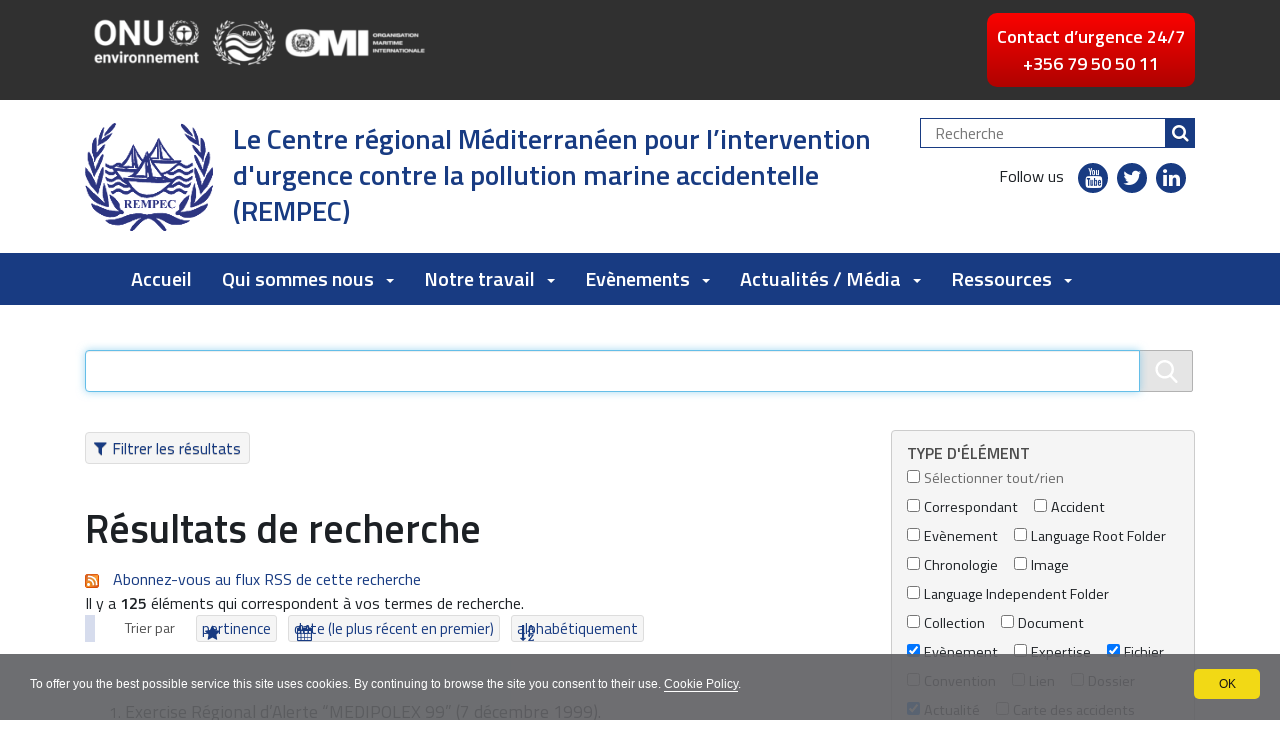

--- FILE ---
content_type: text/html;charset=utf-8
request_url: https://www.rempec.org/fr/@@search?rempectopics=pollution_preparedness_and_response&advanced_search=True&b_start:int=120&rempecsubtopics=preparedness&portal_type:list=RempecEvent&portal_type:list=Event&portal_type:list=News%20Item&portal_type:list=File&sort_on=relevance
body_size: 9089
content:
<!DOCTYPE html>
<html xmlns="http://www.w3.org/1999/xhtml" lang="fr" xml:lang="fr">
  <head><meta http-equiv="Content-Type" content="text/html; charset=UTF-8" /><link rel="alternate" hreflang="en" href="https://www.rempec.org/en" /><link rel="alternate" hreflang="fr" href="https://www.rempec.org/fr" /><link rel="home" title="Accueil" href="https://www.rempec.org/fr" /><link rel="canonical" href="https://www.rempec.org/fr" /><link rel="search" href="https://www.rempec.org/fr/@@search" title="Recherche dans ce site" /><link rel="stylesheet" type="text/css" href="https://www.rempec.org/++plone++production/++unique++2021-06-08T13:02:39.521862/default.css" data-bundle="production" /><link rel="stylesheet" type="text/css" href="https://www.rempec.org/++plone++static/++unique++2019-01-08%2019%3A06%3A58/plone-compiled.css" data-bundle="plone" /><link rel="stylesheet" type="text/css" href="https://www.rempec.org/++resource++redturtle.tiles.management/tiles-management-compiled.css?version=2019-11-07%2013%3A43%3A48.243845" data-bundle="redturtle-tiles-management" /><link rel="stylesheet" type="text/css" href="https://www.rempec.org/++theme++rempec.rempectheme2019/css/fontawesome.css?version=2022-08-23%2013%3A54%3A03.325060" data-bundle="fontawesome" /><link rel="stylesheet" type="text/css" href="https://www.rempec.org/++plone++patternslib/++unique++2019-11-15%2015%3A51%3A16.449116/bundle-leaflet-compiled.css" data-bundle="bundle-leaflet" /><link rel="stylesheet" type="text/css" href="https://www.rempec.org/++plone++rer.cookieconsent/++unique++2019-11-26%2000%3A00%3A00.000001/cookiepolicy.css" data-bundle="rer.cookieconsent-bundle" /><link rel="stylesheet" type="text/css" href="https://www.rempec.org/++theme++rempec.rempectheme2019/css/rempec-rempectheme2019-bundle.css?version=2022-08-23%2013%3A54%3A03.329060" data-bundle="rempec-rempectheme2019-css-bundle" /><link rel="stylesheet" type="text/css" href="https://www.rempec.org/++plone++redturtle-patterns-slider/++unique++2019-11-07%2011%3A20%3A02.024290/build/redturtle-patterns-slider-bundle-compiled.min.css" data-bundle="redturtle-patterns-slider-bundle" /><link rel="stylesheet" type="text/css" href="https://www.rempec.org/collective.js.jqueryui.custom.min.css?version=None" data-bundle="jqueryui" /><link rel="stylesheet" type="text/css" href="https://www.rempec.org/++plone++static/++unique++2019-11-22%2016%3A17%3A58.568991/faceted-navigation-jquery.min.css" data-bundle="faceted-jquery" /><link rel="stylesheet" type="text/css" href="https://www.rempec.org/++plone++static/++unique++2019-11-22%2016%3A17%3A59.693479/faceted-view.min.css" data-bundle="faceted-view" /><script type="text/collective.jsconfiguration.xml" id="cookieconsent-banner-configuration-label"><banner-configuration>
    <accept>OK</accept>
	<reject>Reject</reject>
</banner-configuration>
</script><script type="text/collective.jsconfiguration.json" id="cookieconsent-banner-configuration">{"accept_on_click": true, "cookie_consent_configuration": [{"lang": "en", "privacy_link_url": "https://www.rempec.org/en/privacy", "text": "To offer you the best possible service this site uses cookies. By continuing to browse the site you consent to their use. <a href=\"https://www.rempec.org/en/privacy\">Cookie Policy</a>."}, {"lang": "fr", "privacy_link_url": "https://www.rempec.org/fr/privacy", "text": "To offer you the best possible service this site uses cookies. By continuing to browse the site you consent to their use. <a href=\"https://www.rempec.org/fr/privacy\">Cookie Policy</a>."}], "dashboard_url": "https://www.rempec.org/fr/@@optout-dashboard", "optout_configuration": [], "here_url": "https://www.rempec.org/fr", "portal_url": "https://www.rempec.org", "actual_url": "https://www.rempec.org/fr/@@search", "portal_path": "/"}</script><script type="text/javascript">PORTAL_URL = 'https://www.rempec.org';</script><script type="text/javascript" src="https://www.rempec.org/++plone++production/++unique++2021-06-08T13:02:39.521862/default.js" data-bundle="production"></script><script type="text/javascript" src="https://www.rempec.org/++plone++static/++unique++2019-01-08%2019%3A06%3A58/plone-compiled.min.js" data-bundle="plone"></script><script type="text/javascript" src="https://www.rempec.org/++resource++redturtle.tiles.management/tiles-management-compiled.js?version=2019-11-07%2013%3A43%3A48.243845" data-bundle="redturtle-tiles-management"></script><script type="text/javascript" src="https://www.rempec.org/++plone++rempec.rempectheme2019/++unique++2022-08-23%2013%3A54%3A03.281060/rempec-rempectheme2019-bundle-compiled.min.js" data-bundle="rempec-rempectheme2019-js-bundle"></script><script type="text/javascript" src="https://www.rempec.org/++plone++patternslib/++unique++2019-11-15%2015%3A51%3A16.449116/bundle-leaflet-compiled.min.js" data-bundle="bundle-leaflet"></script><script type="text/javascript" src="https://www.rempec.org/++plone++rer.cookieconsent/++unique++2019-11-26%2000%3A00%3A00.000001/cookiepolicy.js" data-bundle="rer.cookieconsent-bundle"></script><script type="text/javascript" src="https://www.rempec.org/++plone++patternslib/++unique++2019-11-15%2015%3A51%3A16.457116/patterns-compiled.min.js" data-bundle="patterns"></script><script type="text/javascript" src="https://www.rempec.org/++plone++redturtle-patterns-slider/++unique++2019-11-07%2011%3A20%3A02.024290/build/redturtle-patterns-slider-bundle-compiled.js" data-bundle="redturtle-patterns-slider-bundle"></script><script type="text/javascript" src="https://www.rempec.org/collective.js.jqueryui.custom.min.js?version=None" data-bundle="jqueryui"></script><script type="text/javascript" src="https://www.rempec.org/++plone++static/++unique++2019-11-22%2016%3A17%3A58.568991/faceted-navigation-jquery.min.js" data-bundle="faceted-jquery"></script><script type="text/javascript" src="https://www.rempec.org/++plone++static/++unique++2019-11-22%2016%3A17%3A59.693479/faceted-view.min.js" data-bundle="faceted-view"></script><script type="text/javascript">
        jQuery(function($){
            if (typeof($.datepicker) != "undefined"){
              $.datepicker.setDefaults(
                jQuery.extend($.datepicker.regional['fr'],
                {dateFormat: 'dd/mm/yy'}));
            }
        });
        </script>
    <title>Centre régional Méditerranéen pour l'intervention d'urgence contre la pollution marine accidentelle (REMPEC)</title>
    <link rel="shortcut icon" type="image/x-icon" href="/++theme++rempec.rempectheme2019/favicon.ico" />

    <link rel="apple-touch-icon" href="/++theme++rempec.rempectheme2019/apple-touch-icon.png" />
    <link rel="apple-touch-icon-precomposed" sizes="144x144" href="/++theme++rempec.rempectheme2019/apple-touch-icon-144x144-precomposed.png" />
    <link rel="apple-touch-icon-precomposed" sizes="114x114" href="/++theme++rempec.rempectheme2019/apple-touch-icon-114x114-precomposed.png" />
    <link rel="apple-touch-icon-precomposed" sizes="72x72" href="/++theme++rempec.rempectheme2019/apple-touch-icon-72x72-precomposed.png" />
    <link rel="apple-touch-icon-precomposed" sizes="57x57" href="/++theme++rempec.rempectheme2019/apple-touch-icon-57x57-precomposed.png" />
    <link rel="apple-touch-icon-precomposed" href="/++theme++rempec.rempectheme2019/apple-touch-icon-precomposed.png" />

    <!-- <script src="https://use.fontawesome.com/22e75ec526.js"></script> -->

    <link href="https://fonts.googleapis.com/css?family=Titillium+Web:300,400,600" rel="stylesheet" />

  <meta name="keywords" content="" /><meta name="DC.date.modified" content="2024-08-01T11:41:07+00:00" /><meta name="DC.format" content="text/plain" /><meta name="DC.type" content="Language Root Folder" /><meta name="DC.date.created" content="2019-11-07T10:36:11+00:00" /><meta name="DC.language" content="fr" /><meta content="summary" name="twitter:card" /><meta content="Regional Marine Pollution Emergency Response Centre for the Mediterranean Sea (REMPEC)" property="og:site_name" /><meta content="Centre régional Méditerranéen pour l'intervention d'urgence contre la pollution marine accidentelle (REMPEC)" property="og:title" /><meta content="website" property="og:type" /><meta content="" property="og:description" /><meta content="https://www.rempec.org/fr" property="og:url" /><meta content="https://www.rempec.org/@@site-logo/logo_rempec_128x117.png" property="og:image" /><meta content="image/png" property="og:image:type" /><meta name="viewport" content="width=device-width, initial-scale=1.0" /><meta name="generator" content="Plone - http://plone.com" /></head>
  <body id="visual-portal-wrapper" class="frontend icons-on portaltype-lrf site-fr template-search thumbs-on userrole-anonymous viewpermission-view" dir="ltr" data-i18ncatalogurl="https://www.rempec.org/plonejsi18n" data-view-url="https://www.rempec.org/fr" data-pat-plone-modal="{&quot;actionOptions&quot;: {&quot;displayInModal&quot;: false}}" data-pat-relateditems="{&quot;favorites&quot;: [{&quot;path&quot;: &quot;/www_rempec_org/fr&quot;, &quot;title&quot;: &quot;Current Content&quot;}, {&quot;path&quot;: &quot;/www_rempec_org/fr&quot;, &quot;title&quot;: &quot;Start Page&quot;}, {&quot;path&quot;: &quot;/www_rempec_org/fr/assets&quot;, &quot;title&quot;: &quot;Fichier et images&quot;}]}" data-portal-url="https://www.rempec.org" data-pat-pickadate="{&quot;date&quot;: {&quot;selectYears&quot;: 200}, &quot;time&quot;: {&quot;interval&quot;: 5 } }" data-base-url="https://www.rempec.org/fr">

    


    <header id="portal-top">
      <div class="skip-link-wrapper">
    <a accesskey="2" class="skip-link skip-link-content" href="#content"><span> Passer au contenu </span></a>
    <a accesskey="6" class="skip-link skip-link-navigation" href="#portal-mainnavigation"><span> Passer à la navigation </span></a>
</div>


<div id="header-banner">
    <div class="header-banner-inner">
        <div class="header-banner-second-link">     
			<!-- Add UN, MAP, IMO logo to the top header  -->
			<div id="top-header-custom-logo">
				
					
						<img src="/++theme++rempec.rempectheme2019/images/logo-header-rempec-fr.png" class="img-responsive img-full" alt="Image d'en-tête" />
					
				
			</div>
			
			<div class="top-header-custom-info">
				<ul id="languageselector"></ul>
				<div id="emergency-button-wrapper"><div id="emergency-button"><a href="https://www.rempec.org/fr/notre-travail/pollution-preparedness-and-response/lutte-en-cas-d2019urgence/contacter-rempec-en-cas-d2019urgence" title="Emergency Response"><p>Contact d’urgence 24/7<br class="d-none d-lg-block" />+356 79 50 50 11</p></a></div></div>
			</div>
		</div>
	</div>
</div>
<div id="portal-header"><a id="portal-logo" title="Le Centre régional Méditerranéen pour l’intervention d'urgence contre la pollution marine accidentelle (REMPEC)" href="https://www.rempec.org/fr">
     <img alt="Regional Marine Pollution Emergency Response Centre for the Mediterranean Sea (REMPEC)" title="Regional Marine Pollution Emergency Response Centre for the Mediterranean Sea (REMPEC)" src="https://www.rempec.org/@@site-logo/logo_rempec_128x117.png" /><span class="d-none d-lg-block">Le Centre régional Méditerranéen pour l’intervention d'urgence contre la pollution marine accidentelle (REMPEC)</span><span class="d-block d-lg-none">REMPEC</span></a><div class="search-social-wrapper"><div id="portal-searchbox">

    <form id="searchGadget_form" action="https://www.rempec.org/fr/@@search" role="search" data-pat-livesearch="ajaxUrl:https://www.rempec.org/fr/@@ajax-search" class="">

        <div class="LSBox">
        <label class="hiddenStructure" for="searchGadget">Chercher par</label>

        <input name="SearchableText" type="text" size="18" id="searchGadget" title="Recherche" placeholder="Recherche" class="searchField" />

        <button class="search-button" type="submit" title="Rechercher" aria-label="Rechercher"></button>

        </div>
    </form>

</div><div id="header-social">
  <p>Follow us</p>
  <ul>
    <li>
      <a href="https://www.youtube.com/user/RempecVideo" title="youtube - apri in una nuova scheda" class="sc-youtube" target="_blank">
        <span>youtube</span>
      </a>
    </li>
    <li>
      <a href="https://twitter.com/RempecNews" title="twitter - apri in una nuova scheda" class="sc-twitter" target="_blank">
        <span>twitter</span>
      </a>
    </li>
    <li>
      <a href="https://www.linkedin.com/company/rempec" title="linkedin - apri in una nuova scheda" class="sc-linkedin" target="_blank">
        <span>linkedin</span>
      </a>
    </li>
    <li>
      <a href="https://www.flickr.com/photos/196612862@N03/albums" title="flickr - apri in una nuova scheda" class="sc-flickr" target="_blank">
        <span>flickr</span>
      </a>
    </li>
  </ul>
</div><button id="search-toggle" aria-controls="portal-searchbox" aria-label="Apri/chiudi ricerca" title="Apri/chiudi ricerca"><span class="icon"></span><span class="sr-only">SEARCH</span></button><div class="plone-navbar-header"><button type="button" class="plone-navbar-toggle" aria-controls="portal-languageselector" data-target="#portal-globalnav-collapse" aria-expanded="false"><span class="sr-only">Toggle navigation</span><span class="icon-bar"></span><span class="icon-bar"></span><span class="icon-bar"></span></button></div></div></div>

    </header>

    <div id="portal-mainnavigation"><div class="container">
	

	<nav class="plone-navbar navbar" id="portal-globalnav-wrapper">
		<div class="container">
			<div class="plone-collapse plone-navbar-collapse collapse navbar-collapse" id="portal-globalnav-collapse">
			<ul id="portal-globalnav" class="plone-nav plone-navbar-nav navTreeRoot nav navbar-nav">
				
					<li id="portaltab-index_html" class="menu-position-1 selected active">
						
						<a href="https://www.rempec.org/fr" title="" class="no-dropdown">Accueil</a>

						
					</li>
				
					<li id="portaltab-qui-sommes-nous" class="menu-position-2 hasDropDown dropdown">
						<a href="https://www.rempec.org/fr/qui-sommes-nous" title="" class="dropdown-toggle state-published" role="button" aria-haspopup="true" aria-expanded="false">Qui sommes nous<span class="opener"><span class="caret"></span></span></a>
						

						
						<ul class="submenu dropdown-menu navTreeLevel0">
						<li class="menu-position-1">
                        <a class="clearfix state-published" title="" href="https://www.rempec.org/fr/qui-sommes-nous/notre-mandat">
                            
                            <span class="submenu_title">Notre mandat</span>
                            
                            
                        </a>

                        
                    </li>
                
            
        
            
                
                    <li class="menu-position-2">
                        <a class="clearfix state-published" title="" href="https://www.rempec.org/fr/qui-sommes-nous/cadre-legal">
                            
                            <span class="submenu_title">Cadre légal</span>
                            
                            
                        </a>

                        
                    </li>
                
            
        
            
                
                    <li class="menu-position-3">
                        <a class="clearfix state-published" title="" href="https://www.rempec.org/fr/qui-sommes-nous/strategies-et-plans-d2019action">
                            
                            <span class="submenu_title">Stratégies et plans d’action</span>
                            
                            
                        </a>

                        
                    </li>
                
            
        
            
                
                    <li class="menu-position-4">
                        <a class="clearfix state-published" title="" href="https://www.rempec.org/fr/qui-sommes-nous/notre-histoire">
                            
                            <span class="submenu_title">Notre histoire</span>
                            
                            
                        </a>

                        
                    </li>
                
            
        
            
                
                    <li class="menu-position-5">
                        <a class="clearfix state-published" title="" href="https://www.rempec.org/fr/qui-sommes-nous/notre-equipe">
                            
                            <span class="submenu_title">Notre équipe</span>
                            
                            
                        </a>

                        
                    </li>
                
            
        
            
                
                    <li class="menu-position-6">
                        <a class="clearfix state-published" title="" href="https://www.rempec.org/fr/qui-sommes-nous/travailler-avec-le-rempec">
                            
                            <span class="submenu_title">Travailler avec nous</span>
                            
                            
                        </a>

                        
                    </li>
                
            
        
            
                
                    <li class="menu-position-7">
                        <a class="clearfix state-published" title="Le REMPEC développe une coopération régionale dans le domaine de la prévention de la pollution du milieu marin par les navires et facilite la coopération entre les États côtiers méditerranéens. Le Centre fournit un cadre pour l'échange d'informations sur les questions opérationnelles, techniques, scientifiques, juridiques et financières et encourage le dialogue visant à mener des actions coordonnées aux niveaux national, régional et mondial pour la mise en oeuvre du Protocole de prévention et d'urgence." href="https://www.rempec.org/fr/qui-sommes-nous/cooperation-regionale">
                            
                            <span class="submenu_title">Coopération régionale</span>
                            
                            
                        </a>

                        
                    </li>
                
            
        
            
                
                    <li class="menu-position-8">
                        <a class="clearfix state-published" title="" href="https://www.rempec.org/fr/qui-sommes-nous/comment-nous-contacter">
                            
                            <span class="submenu_title">Comment nous contacter</span>
                            
                            
                        </a>

                        
                    </li>
						</ul>
						
					</li>
				
					<li id="portaltab-notre-travail" class="menu-position-3 hasDropDown dropdown">
						<a href="https://www.rempec.org/fr/notre-travail" title="" class="dropdown-toggle state-published" role="button" aria-haspopup="true" aria-expanded="false">Notre travail<span class="opener"><span class="caret"></span></span></a>
						

						
						<ul class="submenu dropdown-menu navTreeLevel0">
						<li class="menu-position-1">
                        <a class="clearfix state-published" title="" href="https://www.rempec.org/fr/notre-travail/prevention-de-la-pollution">
                            
                            <span class="submenu_title">Prévention de la pollution</span>
                            
                            
                        </a>

                        
                    </li>
                
            
        
            
                
                    <li class="menu-position-2">
                        <a class="clearfix state-published" title="" href="https://www.rempec.org/fr/notre-travail/pollution-preparedness-and-response">
                            
                            <span class="submenu_title">Préparation à la lutte et lutte contre la pollution marine</span>
                            
                            
                        </a>

                        
                    </li>
						</ul>
						
					</li>
				
					<li id="portaltab-evenements" class="menu-position-4 hasDropDown dropdown">
						<a href="https://www.rempec.org/fr/evenements" title="" class="dropdown-toggle state-published" role="button" aria-haspopup="true" aria-expanded="false">Evènements<span class="opener"><span class="caret"></span></span></a>
						

						
						<ul class="submenu dropdown-menu navTreeLevel0">
						<li class="menu-position-1">
                        <a class="clearfix state-published" title="" href="https://www.rempec.org/fr/evenements/evenements-du-rempec">
                            
                            <span class="submenu_title">Evènements du REMPEC</span>
                            
                            
                        </a>

                        
                    </li>
						</ul>
						
					</li>
				
					<li id="portaltab-actualites-media" class="menu-position-5 hasDropDown dropdown">
						<a href="https://www.rempec.org/fr/actualites-media" title="" class="dropdown-toggle state-published" role="button" aria-haspopup="true" aria-expanded="false">Actualités / Média<span class="opener"><span class="caret"></span></span></a>
						

						
						<ul class="submenu dropdown-menu navTreeLevel0">
						<li class="menu-position-1">
                        <a class="clearfix state-published" title="" href="https://www.rempec.org/fr/actualites-media/actualite-du-rempec">
                            
                            <span class="submenu_title">Actualité du REMPEC</span>
                            
                            
                        </a>

                        
                    </li>
                
            
        
            
                
                    <li class="menu-position-2">
                        <a class="clearfix state-published" title="" href="https://www.rempec.org/fr/actualites-media/media">
                            
                            <span class="submenu_title">Actualités de l'OMI</span>
                            
                            
                        </a>

                        
                    </li>
                
            
        
            
                
                    <li class="menu-position-3">
                        <a class="clearfix state-published" title="" href="https://www.rempec.org/fr/actualites-media/autres-actualites">
                            
                            <span class="submenu_title">Actualités de l'ONU Environnement du PAM</span>
                            
                            
                        </a>

                        
                    </li>
						</ul>
						
					</li>
				
					<li id="portaltab-resources" class="menu-position-6 hasDropDown dropdown">
						<a href="https://www.rempec.org/fr/resources" title="" class="dropdown-toggle state-published" role="button" aria-haspopup="true" aria-expanded="false">Ressources<span class="opener"><span class="caret"></span></span></a>
						

						
						<ul class="submenu dropdown-menu navTreeLevel0">
						<li class="menu-position-1">
                        <a class="clearfix state-published" title="" href="https://www.rempec.org/fr/resources/profil-des-pays">
                            
                            <span class="submenu_title">Profils des pays</span>
                            
                            
                        </a>

                        
                    </li>
                
            
        
            
                
                    <li class="menu-position-2">
                        <a class="clearfix state-published" title="" href="https://www.rempec.org/fr/resources/synthese-regionale">
                            
                            <span class="submenu_title">Synthèse Régionale</span>
                            
                            
                        </a>

                        
                    </li>
                
            
        
            
                
                    <li class="menu-position-3">
                        <a class="clearfix state-published" title="" href="https://www.rempec.org/fr/resources/catalogue-en-ligne">
                            
                            <span class="submenu_title">Catalogue en ligne</span>
                            
                            
                        </a>

                        
                    </li>
                
            
        
            
                
                    <li class="menu-position-4">
                        <a class="clearfix state-published" title="Aperçu du cadre juridique du REMPEC ainsi que du système de gouvernance du MAP et du REMPEC et accès aux rapports des réunions des correspondants du REMPEC et des réunions des parties contractantes à la convention de Barcelone (COP)." href="https://www.rempec.org/fr/resources/documents-legislatifs-et-politiques-du-pam">
                            
                            <span class="submenu_title">Documents législatifs et politiques du PAM</span>
                            
                            
                        </a>

                        
                    </li>
                
            
        
            
                
                    <li class="menu-position-5">
                        <a class="clearfix state-published" title="" href="https://www.rempec.org/fr/resources/rapports-dactivites">
                            
                            <span class="submenu_title">Rapports d'activités</span>
                            
                            
                        </a>

                        
                    </li>
                
            
        
            
                
                    <li class="menu-position-6">
                        <a class="clearfix state-published" title="" href="https://www.rempec.org/fr/resources/outils-d2019aide-a-la-decision">
                            
                            <span class="submenu_title">Outils d’aide à la décision</span>
                            
                            
                        </a>

                        
                    </li>
                
            
        
            
                
                    <li class="menu-position-7">
                        <a class="clearfix state-published" title="" href="https://www.rempec.org/fr/resources/projets">
                            
                            <span class="submenu_title">Projets</span>
                            
                            
                        </a>

                        
                    </li>
						</ul>
						
					</li>
				
			</ul>
			</div>
		</div>
	</nav>
	
</div>
</div>

    <aside id="global_statusmessage">
      

      <div>
      </div>
    </aside>

    <div id="viewlet-above-content"><nav id="portal-breadcrumbs" class="plone-breadcrumb">
  <div class="container">
    <span id="breadcrumbs-you-are-here" class="hiddenStructure">Vous êtes ici :</span>
    <ol aria-labelledby="breadcrumbs-you-are-here">
      <li id="breadcrumbs-home">
        <a href="https://www.rempec.org/fr">Accueil</a>
      </li>
      
    </ol>
  </div>
</nav>

</div>

    <div id="column-wrapper" class="with-no-columns"><div class="row"><article id="portal-column-content"><div><article id="content">

          <div id="content-core">

    <form name="searchform" id="searchform" action="@@search" role="search" class="searchPage pat-formautofocus">

        <input type="hidden" name="sort_on" value="" />
        <input type="hidden" name="sort_order" value="" />
        <!-- Hidden input for tags for ajax sort -->
		
		
		

		
	        <div class="input-group">
	          <input class="searchPage form-control" name="SearchableText" type="text" size="25" title="Chercher dans le site" value="" />
	          <span class="input-group-btn">
	            <input class="searchPage allowMultiSubmit btn" type="submit" value="Rechercher" />
	          </span>
	        </div>
	    
		
		
	        <dl class="actionMenu activated">
	
	          <dt class="actionMenuHeader">
	            <input type="hidden" id="advanced-search-input" name="advanced_search" value="True" />
	            <button id="search-filter-toggle">Filtrer les résultats</button>
	          </dt>
	          <dd class="actionMenuContent">
	            <div id="search-filter">
	              <fieldset class="noborder">
	                <legend>Type d'élément</legend>
	                  <div class="field">
	                    <div class="optionsToggle">
	                      <input type="checkbox" onchange="" name="pt_toggle" value="#" id="pt_toggle" class="noborder" />
	
	                      <label for="pt_toggle">Sélectionner tout/rien</label>
	                    </div>
	                    <div class="search-type-options">
	                      <div>
	                        <input type="checkbox" name="portal_type:list" value="Focal Point" class="noborder" id="portal_type_1" />
	                          <label for="portal_type_1">Correspondant</label>
	                      </div>
                       <div>
	                        <input type="checkbox" name="portal_type:list" value="Accident" class="noborder" id="portal_type_2" />
	                          <label for="portal_type_2">Accident</label>
	                      </div>
                       <div>
	                        <input type="checkbox" name="portal_type:list" value="Happening" class="noborder" id="portal_type_3" />
	                          <label for="portal_type_3">Evènement</label>
	                      </div>
                       <div>
	                        <input type="checkbox" name="portal_type:list" value="LRF" class="noborder" id="portal_type_4" />
	                          <label for="portal_type_4">Language Root Folder</label>
	                      </div>
                       <div>
	                        <input type="checkbox" name="portal_type:list" value="Timeline" class="noborder" id="portal_type_5" />
	                          <label for="portal_type_5">Chronologie</label>
	                      </div>
                       <div>
	                        <input type="checkbox" name="portal_type:list" value="Image" class="noborder" id="portal_type_6" />
	                          <label for="portal_type_6">Image</label>
	                      </div>
                       <div>
	                        <input type="checkbox" name="portal_type:list" value="LIF" class="noborder" id="portal_type_7" />
	                          <label for="portal_type_7">Language Independent Folder</label>
	                      </div>
                       <div>
	                        <input type="checkbox" name="portal_type:list" value="Collection" class="noborder" id="portal_type_8" />
	                          <label for="portal_type_8">Collection</label>
	                      </div>
                       <div>
	                        <input type="checkbox" name="portal_type:list" value="Document" class="noborder" id="portal_type_9" />
	                          <label for="portal_type_9">Document</label>
	                      </div>
                       <div>
	                        <input type="checkbox" name="portal_type:list" value="RempecEvent" class="noborder" checked="checked" id="portal_type_10" />
	                          <label for="portal_type_10">Evènement</label>
	                      </div>
                       <div>
	                        <input type="checkbox" name="portal_type:list" value="Expertise" class="noborder" id="portal_type_11" />
	                          <label for="portal_type_11">Expertise</label>
	                      </div>
                       <div>
	                        <input type="checkbox" name="portal_type:list" value="File" class="noborder" checked="checked" id="portal_type_12" />
	                          <label for="portal_type_12">Fichier</label>
	                      </div>
                       <div>
	                        <input type="checkbox" name="portal_type:list" value="Convention" class="noborder" id="portal_type_13" />
	                          <label for="portal_type_13">Convention</label>
	                      </div>
                       <div>
	                        <input type="checkbox" name="portal_type:list" value="Link" class="noborder" id="portal_type_14" />
	                          <label for="portal_type_14">Lien</label>
	                      </div>
                       <div>
	                        <input type="checkbox" name="portal_type:list" value="Folder" class="noborder" id="portal_type_15" />
	                          <label for="portal_type_15">Dossier</label>
	                      </div>
                       <div>
	                        <input type="checkbox" name="portal_type:list" value="News Item" class="noborder" checked="checked" id="portal_type_16" />
	                          <label for="portal_type_16">Actualité</label>
	                      </div>
                       <div>
	                        <input type="checkbox" name="portal_type:list" value="Accident Map" class="noborder" id="portal_type_17" />
	                          <label for="portal_type_17">Carte des accidents</label>
	                      </div>
                       <div>
	                        <input type="checkbox" name="portal_type:list" value="Country Profile" class="noborder" id="portal_type_18" />
	                          <label for="portal_type_18">Profil de pays</label>
	                      </div>
                       <div>
	                        <input type="checkbox" name="portal_type:list" value="RempecEventFolder" class="noborder" id="portal_type_19" />
	                          <label for="portal_type_19">Fichier</label>
	                      </div>
	                    </div>
	                  </div>
	                </fieldset>
	                <fieldset class="noborder">
	                  <legend>Éléments créés depuis</legend>
	                  <div class="field">
	                    <div class="search-date-options">
	                      
	                        <div>
	                          <input type="radio" id="query-date-yesterday" name="created.query:record:list:date" value="2026/01/21" />
	                          <label for="query-date-yesterday">Hier</label>
	                        </div>
	                        <div>
	                          <input type="radio" id="query-date-lastweek" name="created.query:record:list:date" value="2026/01/15" />
	                          <label for="query-date-lastweek">La semaine dernière</label>
	                        </div>
	                        <div>
	                          <input type="radio" id="query-date-lastmonth" name="created.query:record:list:date" value="2025/12/22" />
	                          <label for="query-date-lastmonth">Le mois dernier</label>
	                        </div>
	                        <div>
	                          <input type="radio" id="query-date-ever" name="created.query:record:list:date" value="1970-01-02" checked="checked" />
	                          <label for="query-date-ever">Toujours</label>
	                        </div>
	                      
	                    </div>
	                    <input type="hidden" name="created.range:record" value="min" />
	                  </div>
	                </fieldset>
	              </div>
	            </dd>
	          </dl>
	    

        <div>
          <div>
          	
	            <h1 class="documentFirstHeading">Résultats de recherche</h1>
	            
	        
	        
	        

            <p id="rss-subscription">
               <img src="https://www.rempec.org/rss.png" alt="RSS" />
                <a href="https://www.rempec.org/fr/search_rss?rempectopics=pollution_preparedness_and_response&amp;amp;advanced_search=True&amp;amp;b_start:int=120&amp;amp;rempecsubtopics=preparedness&amp;amp;portal_type:list=RempecEvent&amp;amp;portal_type:list=Event&amp;amp;portal_type:list=News%20Item&amp;amp;portal_type:list=File&amp;amp;sort_on=relevance" class="link-feed">
                    <span>Abonnez-vous au flux RSS de cette recherche</span>
                </a>
              </p>
            </div>
            <div class="visualClear"><!-- --></div>
            
            <div id="search-results-wrapper">

              <div id="search-results-bar">
                <span id="results-count">Il y a <strong id="search-results-number">125</strong> éléments qui correspondent à vos termes de recherche.</span>
              </div>



              
                <div class="autotabs">
                  <nav class="autotoc-nav" id="searchResultsSort">
                    <span class="autotab-heading">Trier par</span>
                      <span id="sorting-options">
                        
                          
                            <a data-sort="relevance" href="https://www.rempec.org/fr/@@search?rempectopics=pollution_preparedness_and_response&amp;advanced_search=True&amp;b_start:int=120&amp;rempecsubtopics=preparedness&amp;portal_type:list=RempecEvent&amp;portal_type:list=Event&amp;portal_type:list=News%20Item&amp;portal_type:list=File&amp;sort_on=relevance" data-order="" class="active">pertinence</a>
                          
                            <a data-sort="Date" href="https://www.rempec.org/fr/@@search?rempectopics=pollution_preparedness_and_response&amp;advanced_search=True&amp;sort_order=reverse&amp;b_start:int=120&amp;rempecsubtopics=preparedness&amp;portal_type:list=RempecEvent&amp;portal_type:list=Event&amp;portal_type:list=News%20Item&amp;portal_type:list=File&amp;sort_on=Date" data-order="reverse" class="active">date (le plus récent en premier)</a>
                          
                            <a data-sort="sortable_title" href="https://www.rempec.org/fr/@@search?rempectopics=pollution_preparedness_and_response&amp;advanced_search=True&amp;b_start:int=120&amp;rempecsubtopics=preparedness&amp;portal_type:list=RempecEvent&amp;portal_type:list=Event&amp;portal_type:list=News%20Item&amp;portal_type:list=File&amp;sort_on=sortable_title" data-order="" class="active">alphabétiquement</a>
                          
                        
                      </span>
                    </nav>
                    <div id="search-results" data-default-sort="relevance">

                      

                      
                        <ol class="searchResults">
                          
                            <li>
                              <span class="result-title">
                                
                                <a href="https://www.rempec.org/fr/resources/catalogue-en-ligne/exercise-regional-d2019alerte-201cmedipolex-99201d-7-decembre-1999/view" class="state-published">Exercise Régional d’Alerte “MEDIPOLEX 99” (7 décembre 1999).</a>
                              </span>
                              
                              

                              <cite class="documentLocation link-location">
                                <span>Rattaché à</span>
                                <span dir="ltr">
                                  
                                    <a href="https://www.rempec.org/fr/resources">Ressources</a>
                                    <span class="breadcrumbSeparator">
                                      /
                                      
                                    </span>
                                  
                                </span>
                                <span dir="ltr">
                                  
                                    <a href="https://www.rempec.org/fr/resources/catalogue-en-ligne">Catalogue en ligne</a>
                                    
                                  
                                </span>
                              </cite>
                            </li>
                          
                            <li>
                              <span class="result-title">
                                
                                <a href="https://www.rempec.org/fr/resources/catalogue-en-ligne/atelier-national-sur-la-gestion-des-dechets-issus-de-pollutions-par-les-hydrocarbures-tunis-tunisie-8-10-may-2012/view" class="state-published">Atelier national sur la gestion des Déchets issus de pollutions par les hydrocarbures, Tunis, Tunisie, 8-10 may 2012</a>
                              </span>
                              
                              

                              <cite class="documentLocation link-location">
                                <span>Rattaché à</span>
                                <span dir="ltr">
                                  
                                    <a href="https://www.rempec.org/fr/resources">Ressources</a>
                                    <span class="breadcrumbSeparator">
                                      /
                                      
                                    </span>
                                  
                                </span>
                                <span dir="ltr">
                                  
                                    <a href="https://www.rempec.org/fr/resources/catalogue-en-ligne">Catalogue en ligne</a>
                                    
                                  
                                </span>
                              </cite>
                            </li>
                          
                            <li>
                              <span class="result-title">
                                
                                <a href="https://www.rempec.org/fr/resources/catalogue-en-ligne/[base64]/view" class="state-published">Formation sous-régionale (Algérie-Maroc-Tunisie) pour décideurs et gestionnaires en charge de la lutte contre les déversements d’hydrocarbures (Formation type OPRC niveau III de l’OMI), Casablanca, Morocco, 20-22 March 2007</a>
                              </span>
                              
                              

                              <cite class="documentLocation link-location">
                                <span>Rattaché à</span>
                                <span dir="ltr">
                                  
                                    <a href="https://www.rempec.org/fr/resources">Ressources</a>
                                    <span class="breadcrumbSeparator">
                                      /
                                      
                                    </span>
                                  
                                </span>
                                <span dir="ltr">
                                  
                                    <a href="https://www.rempec.org/fr/resources/catalogue-en-ligne">Catalogue en ligne</a>
                                    
                                  
                                </span>
                              </cite>
                            </li>
                          
                            <li>
                              <span class="result-title">
                                
                                <a href="https://www.rempec.org/fr/resources/catalogue-en-ligne/[base64]/view" class="state-published">MEDIPOL 2002: Séminaire régional sur la lutte contre les déversements d'hydrocarbures et de produits chimqiues pour les administrateurs gouvernementaux et les cadres supérieurs, St. George's Bay, Malte, 29 octobre - 2 novembre 2002</a>
                              </span>
                              
                              

                              <cite class="documentLocation link-location">
                                <span>Rattaché à</span>
                                <span dir="ltr">
                                  
                                    <a href="https://www.rempec.org/fr/resources">Ressources</a>
                                    <span class="breadcrumbSeparator">
                                      /
                                      
                                    </span>
                                  
                                </span>
                                <span dir="ltr">
                                  
                                    <a href="https://www.rempec.org/fr/resources/catalogue-en-ligne">Catalogue en ligne</a>
                                    
                                  
                                </span>
                              </cite>
                            </li>
                          
                            <li>
                              <span class="result-title">
                                
                                <a href="https://www.rempec.org/fr/resources/catalogue-en-ligne/seminaire-national-sur-le-systeme-national-de-preparation-a-la-lutte-et-de-lutte-contre-les-pollutions-marines-accidentelles-alger-algerie-2-3-octobre-2001/view" class="state-published">Séminaire National sur le système national de préparation à la lutte et de lutte contre les pollutions marines accidentelles, Alger, Algérie, 2-3 octobre 2001</a>
                              </span>
                              
                              

                              <cite class="documentLocation link-location">
                                <span>Rattaché à</span>
                                <span dir="ltr">
                                  
                                    <a href="https://www.rempec.org/fr/resources">Ressources</a>
                                    <span class="breadcrumbSeparator">
                                      /
                                      
                                    </span>
                                  
                                </span>
                                <span dir="ltr">
                                  
                                    <a href="https://www.rempec.org/fr/resources/catalogue-en-ligne">Catalogue en ligne</a>
                                    
                                  
                                </span>
                              </cite>
                            </li>
                          
                        </ol>
                        

    <!-- Navigation -->


  <nav class="pagination">

    <ul>

      
      <li class="previous">
        <a href="https://www.rempec.org/fr/@@search?rempectopics=pollution_preparedness_and_response&amp;advanced_search=True&amp;b_start:int=110&amp;rempecsubtopics=preparedness&amp;portal_type:list=RempecEvent&amp;portal_type:list=Event&amp;portal_type:list=News%20Item&amp;portal_type:list=File&amp;sort_on=relevance">
          <span class="arrow"></span>
          <span class="label">10 éléments précédents</span>
        </a>
      </li>

      
      <li class="first">
        <a href="https://www.rempec.org/fr/@@search?rempectopics=pollution_preparedness_and_response&amp;advanced_search=True&amp;b_start:int=0&amp;rempecsubtopics=preparedness&amp;portal_type:list=RempecEvent&amp;portal_type:list=Event&amp;portal_type:list=News%20Item&amp;portal_type:list=File&amp;sort_on=relevance">1</a>
      </li>

      
      <li class="disabled">
        <span>...</span>
      </li>

      
      <li>
        <a href="https://www.rempec.org/fr/@@search?rempectopics=pollution_preparedness_and_response&amp;advanced_search=True&amp;b_start:int=90&amp;rempecsubtopics=preparedness&amp;portal_type:list=RempecEvent&amp;portal_type:list=Event&amp;portal_type:list=News%20Item&amp;portal_type:list=File&amp;sort_on=relevance">10</a>
      </li>
      <li>
        <a href="https://www.rempec.org/fr/@@search?rempectopics=pollution_preparedness_and_response&amp;advanced_search=True&amp;b_start:int=100&amp;rempecsubtopics=preparedness&amp;portal_type:list=RempecEvent&amp;portal_type:list=Event&amp;portal_type:list=News%20Item&amp;portal_type:list=File&amp;sort_on=relevance">11</a>
      </li>
      <li>
        <a href="https://www.rempec.org/fr/@@search?rempectopics=pollution_preparedness_and_response&amp;advanced_search=True&amp;b_start:int=110&amp;rempecsubtopics=preparedness&amp;portal_type:list=RempecEvent&amp;portal_type:list=Event&amp;portal_type:list=News%20Item&amp;portal_type:list=File&amp;sort_on=relevance">12</a>
      </li>

      
      <li class="active">
        <span>13</span>
      </li>

      
      

      
      

      
      

      
      
    </ul>

  </nav>





                      
                    </div>
                  </div>
                

            </div>
        </div>

        <div class="visualClear"><!-- --></div>
    </form>

    <script type="text/javascript" src="https://www.rempec.org/++resource++search.js">
    </script>
  </div>
        </article></div><footer><div id="viewlet-below-content"><div class="visualClear"><!-- --></div><div class="documentActions">
        

            <p class="hiddenStructure">Actions sur le document</p>

            <ul>
                  <li id="document-action-print">
                      <a href="javascript:this.print();" title="">Imprimer</a>
                  </li>
            </ul>
        

        

    </div><div class="documentByLine" id="plone-document-byline">
  

  
  

  <span class="documentModified">
    <span>Dernière modification</span>
    <span class="pat-moment" data-pat-moment="format:calendar;">2024-08-01T11:41:07+00:00</span>
  </span>
  

  

  

  

</div></div></footer></article><aside id="portal-column-two"><div class="scroll-fixed"></div></aside></div></div>

    

    
    

    

    <footer id="portal-footer-wrapper">
      <div class="portal-footer">
    
<div class="portletWrapper" id="portletwrapper-706c6f6e652e666f6f746572706f72746c6574730a636f6e746578740a2f7777775f72656d7065635f6f72672f66720a6c6f676f" data-portlethash="706c6f6e652e666f6f746572706f72746c6574730a636f6e746578740a2f7777775f72656d7065635f6f72672f66720a6c6f676f">

<section class="portlet rerPortletAdvancedStatic">
    <header class="portletHeader">
      <span class="headerImg" style="background-image:url()">
      </span>

      <h4 class="portlet-header">
        Logo
      </h4>

    </header>

    <section class="portletContent">
        <p><img alt="REMPEC" src="../../++theme++rempec.rempectheme2019/images/logo-header-rempec.png" class="image-inline" /></p>
    </section>

    
</section>
</div>

<div class="portletWrapper" id="portletwrapper-706c6f6e652e666f6f746572706f72746c6574730a636f6e746578740a2f7777775f72656d7065635f6f72672f66720a636f6e7461637473" data-portlethash="706c6f6e652e666f6f746572706f72746c6574730a636f6e746578740a2f7777775f72656d7065635f6f72672f66720a636f6e7461637473">

<section class="portlet rerPortletAdvancedStatic">
    <header class="portletHeader">
      <span class="headerImg" style="background-image:url()">
      </span>

      <h4 class="portlet-header">
        Contacts
      </h4>

    </header>

    <section class="portletContent">
        <div class="row">
<div class="col-lg-4">
<h2>Contact information</h2>
<p>REMPEC<br />Sa Maison Hill<br />Floriana<br />FRN1613<br />Malta <br />Tel: +356 21 337 296/7/8<br />Fax: +356 21 339 951<br />Web: <a href="http://www.rempec.org">www.rempec.org</a></p>
</div>
<div class="col-lg-4">
<h2>Disclaimer</h2>
<ul>
<li><a href="https://www.rempec.org/fr/droit-dauteur" title="Droit d'auteur">Droit d'auteur</a></li>
<li><a href="https://www.rempec.org/fr/privacy" title="View the privacy page">Privacy</a></li>
</ul>
</div>
<div class="col-lg-4">
<h2>Website</h2>
<ul>
<li><a href="https://www.rempec.org/accessibility-info" title="Go to accessibility page">Accessibility</a></li>
<li><a href="https://www.rempec.org/sitemap" title="View the sitemap">Sitemap</a></li>
</ul>
</div>
</div>
    </section>

    
</section>
</div>

<div class="portletWrapper" id="portletwrapper-706c6f6e652e666f6f746572706f72746c6574730a636f6e746578740a2f7777775f72656d7065635f6f72672f66720a636f6c6f70686f6e" data-portlethash="706c6f6e652e666f6f746572706f72746c6574730a636f6e746578740a2f7777775f72656d7065635f6f72672f66720a636f6c6f70686f6e">

  

  
    

    <aside class="portlet portletClassic" id="portal-colophon">
        <section class="portletContent">
            <div class="row mt-lg-5">
                <div class="col-md-6 mb-4 mb-md-0">
                    <p class="text-left">Copyright
                        <acronym title="Copyright ©">©</acronym> 2020-2026
                        REMPEC</p>
                </div>
            </div>
        </section>
    </aside>

  

</div>


</div>


    </footer><a href="javascript:" aria-hidden="true" id="return-to-top" title="Return to top" style="display: none"><span class="fa fa-chevron-up"></span></a>

  </body>
</html>